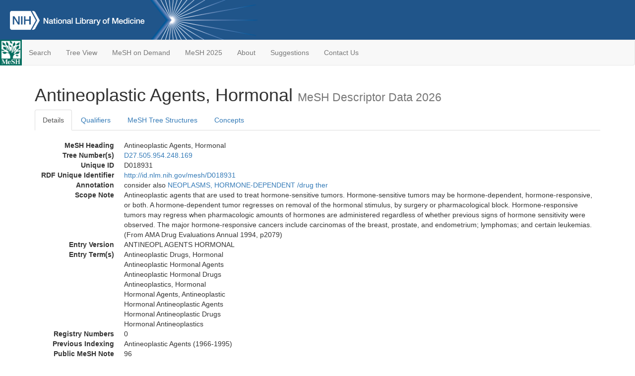

--- FILE ---
content_type: text/html; charset=utf-8
request_url: https://meshb-prev.nlm.nih.gov/record/ui?ui=D018931
body_size: 35079
content:
<!doctype html><html lang="en"><head>

<title>MeSH Browser</title>

<meta http-equiv="X-UA-Compatible" content="IE=Edge" />
<meta http-equiv="Pragma" content="no-cache">
<meta http-equiv="Expires" content="-1">

<link rel="stylesheet" href="/public/css/font-awesome.css">
<link rel="stylesheet" href="/public/css/bootstrap.css">
<link rel="stylesheet" href="/public/css/mongoMesh.css">
<link rel="icon" type="image/jpeg" href="/public/img/meshLogo.jpg">

<base href="/">

<script>
    if (document.domain != "localhost")
        document.domain = "nlm.nih.gov";
    var dcmsLinks = false,
        dcmsParam = dcmsLinks
                    ? function (sep) { return sep + "dcmsLinks=true"; }
                    : function (   ) { return ""                    ; };
</script>

<!-- Google Tag Manager -->
<script>(function(w,d,s,l,i){
        var _fullPath = window.location.href;
        var urlParams = _fullPath.slice(_fullPath.indexOf('?') + 1).split('&');
        var IsOpen = "false";
        if (urlParams != undefined && urlParams != null && urlParams != "") {
            IsOpen = urlParams[0].split("=")[1];
        }

        if (IsOpen == "false" || IsOpen == undefined || IsOpen != "true") {
            w[l]=w[l]||[];w[l].push({'gtm.start':
            new Date().getTime(),event:'gtm.js'});var f=d.getElementsByTagName(s)[0],
            j=d.createElement(s),dl=l!='dataLayer'?'&l='+l:'';j.async=true;j.src=
            'https://www.googletagmanager.com/gtm.js?id='+i+dl;f.parentNode.insertBefore(j,f);
        }
    })(window,document,'script','dataLayer','GTM-5QZ7KJZ');</script>
<!-- End Google Tag Manager -->

<!-- Google Tag Manager (noscript) -->
<noscript><iframe sandbox src="https://www.googletagmanager.com/ns.html?id=GTM-5QZ7KJZ"
                  height="0" width="0" style="display:none;visibility:hidden" title="googletagmanager"></iframe></noscript> 
<!-- End Google Tag Manager (noscript) -->

<script src="/public/js/elemUtil.js"></script>

<script src="/public/js/record.js"  ></script>
<script src="/public/js/treeDom.js" ></script>
</head><body>

<div>



    <header class="NLMheader">
        <a href="https://www.nlm.nih.gov/">
          <img height="80" alt="NLM Logo"
               src="https://www.nlm.nih.gov/images/NLM_White.png">
        </a>
        <!--<img class="starLogo"src="/public/img/NLM_Star.png" alt="NLM Star">-->
    </header>
<nav class="navbar navbar-default">

  <div class="container-fluid">

        <div class="navbar-header">

          <button class="navbar-toggle collapsed" type="button"
                  aria-expanded="false"
                  onclick="toggleCollapse('bs-example-navbar-collapse-1')">
                <span class="sr-only">Toggle navigation</span>
                <span class="icon-bar"></span>
                <span class="icon-bar"></span>
                <span class="icon-bar"></span>
            </button>
            <a class="navbar-brand" href="https://www.nlm.nih.gov/mesh/">
                <img id="meshNavbarLogo" src="/public/img/meshLogo.jpg" alt="MeSH Logo">
            </a>
        </div>

        <div id="bs-example-navbar-collapse-1" class="collapse navbar-collapse"
             aria-expanded="false">
            <ul class="nav navbar-nav">
                
                <li><a href="/" id="mainSearchButton">Search</a></li>
                <li><a href="/treeView">Tree View</a></li>
                <li><a href="/MeSHonDemand">MeSH on Demand</a> </li> <!--Delete the Span Tags after  a few months, once MeSH on Demand is no longer new-->
                <li><a href="https://meshb.nlm.nih.gov/" target="_blank">MeSH 2025</a></li>
                <li><a href="https://www.nlm.nih.gov/mesh/mbinfo.html" target="_blank">About</a></li>
                <li><a href="https://www.nlm.nih.gov/mesh/meshsugg.html" target="_blank">Suggestions</a> </li>
                <li><a href="https://support.nlm.nih.gov/support/create-case/" target="_blank">Contact Us</a></li>
            </ul>

        </div>

  </div>

</nav>

</div>

<div class="container">




<h1>Antineoplastic Agents, Hormonal <small>MeSH Descriptor            Data 2026</small></h1>

<ul class="nav nav-tabs">
    <li id="details" class="active"
        onclick="switchTab([ 'details', 'detailsTabContent' ])">
        <a class="fakeLink">Details</a></li>
    
        <li id="qualifiers"
            onclick="switchTab([ 'qualifiers', 'qualifiersTabContent' ])">
            <a class="fakeLink">Qualifiers</a></li>
        <li id="trees" onclick="switchTab([ 'trees', 'treesTabContent' ])">
            <a class="fakeLink">MeSH Tree Structures</a></li>
    
    <li id="concepts" onclick="switchTab([ 'concepts', 'conceptsTabContent' ])">
        <a class="fakeLink">Concepts</a></li>
</ul>



<div class="tab-content"><br>
<div id="detailsTabContent" class="tab-pane active">

    <dl id="descriptorDetails_AntineoplasticAgents,Hormonal"
        class="dl-horizontal">

        <dt>MeSH Heading      </dt>

        <dd>Antineoplastic Agents, Hormonal</dd>

        
                    <dt>Tree Number(s)</dt>
                    
                        <dd><a id="treeNumber_0" onclick=
                               "switchTab([ 'trees', 'treesTabContent' ])"
                            >D27.505.954.248.169</a></dd>
                    

        <dt>Unique ID</dt><dd>D018931</dd>

        <dt>RDF Unique Identifier</dt>
        <dd><a href="https://id.nlm.nih.gov/mesh/D018931.html">
            http://id.nlm.nih.gov/mesh/D018931
        </a></dd>

        <span id="annotation">
            <dt>Annotation</dt><dd>consider also <a href="/record/ui?ui=D009376" class="textLink_NEOPLASMSHORMONE-DEPENDENT">NEOPLASMS, HORMONE-DEPENDENT</a> <a id='drug_ther' class='textLink_drug_ther' href='/record/ui?ui=Q000188'>/&zwnj;drug&nbsp;ther</a></dd>
        </span>
                <span id="scopeNote">
                    <dt>Scope Note</dt><dd>Antineoplastic agents that are used to treat hormone-sensitive tumors. Hormone-sensitive tumors may be hormone-dependent, hormone-responsive, or both. A hormone-dependent tumor regresses on removal of the hormonal stimulus, by surgery or pharmacological block. Hormone-responsive tumors may regress when pharmacologic amounts of hormones are administered regardless of whether previous signs of hormone sensitivity were observed. The major hormone-responsive cancers include carcinomas of the breast, prostate, and endometrium; lymphomas; and certain leukemias. (From AMA Drug Evaluations Annual 1994, p2079)</dd>
                </span>
            
            <dt>Entry Version</dt><dd>ANTINEOPL AGENTS HORMONAL</dd>
        
                <dt>Entry Term(s)</dt>
                <dd>
                    Antineoplastic Drugs, Hormonal
                    
                </dd><dd>
                    Antineoplastic Hormonal Agents
                    
                </dd><dd>
                    Antineoplastic Hormonal Drugs
                    
                </dd><dd>
                    Antineoplastics, Hormonal
                    
                </dd><dd>
                    Hormonal Agents, Antineoplastic
                    
                </dd><dd>
                    Hormonal Antineoplastic Agents
                    
                </dd><dd>
                    Hormonal Antineoplastic Drugs
                    
                </dd><dd>
                    Hormonal Antineoplastics
                    
                </dd>
            <dt>Registry Numbers</dt>
            
                    <dd>0</dd>
                    
                <dt>Previous Indexing</dt>
                
                    <dd>Antineoplastic Agents (1966-1995)</dd>
                
            <dt>Public MeSH Note</dt><dd>96</dd>
        
            <dt>History Note</dt><dd>96</dd>
        
        


        
                <dt>Date Introduced</dt>
                <dd>1996/01/01</dd>
            
                <dt>Last Updated</dt>
                <dd>2005/06/30</dd>
            

    </dl>

</div>

<div id="qualifiersTabContent" class="tab-pane">

    <dl class="dl-horizontal">

        
<br>

        
                <span id="allowableQualifiers"><dt>Allowable Qualifiers</dt><dd>
                <ul class="list-unstyled">
                    
                        <li class="q">
                        <a href="/record/ui?ui=Q000008">
                            administration &amp; dosage
                            (AD)
                        </a></li>
                    
                        <li class="q">
                        <a href="/record/ui?ui=Q000009">
                            adverse effects
                            (AE)
                        </a></li>
                    
                        <li class="q">
                        <a href="/record/ui?ui=Q000819">
                            agonists
                            (AG)
                        </a></li>
                    
                        <li class="q">
                        <a href="/record/ui?ui=Q000032">
                            analysis
                            (AN)
                        </a></li>
                    
                        <li class="q">
                        <a href="/record/ui?ui=Q000037">
                            antagonists &amp; inhibitors
                            (AI)
                        </a></li>
                    
                        <li class="q">
                        <a href="/record/ui?ui=Q000097">
                            blood
                            (BL)
                        </a></li>
                    
                        <li class="q">
                        <a href="/record/ui?ui=Q000134">
                            cerebrospinal fluid
                            (CF)
                        </a></li>
                    
                        <li class="q">
                        <a href="/record/ui?ui=Q000138">
                            chemical synthesis
                            (CS)
                        </a></li>
                    
                        <li class="q">
                        <a href="/record/ui?ui=Q000737">
                            chemistry
                            (CH)
                        </a></li>
                    
                        <li class="q">
                        <a href="/record/ui?ui=Q000145">
                            classification
                            (CL)
                        </a></li>
                    
                        <li class="q">
                        <a href="/record/ui?ui=Q000191">
                            economics
                            (EC)
                        </a></li>
                    
                        <li class="q">
                        <a href="/record/ui?ui=Q000266">
                            history
                            (HI)
                        </a></li>
                    
                        <li class="q">
                        <a href="/record/ui?ui=Q000276">
                            immunology
                            (IM)
                        </a></li>
                    
                        <li class="q">
                        <a href="/record/ui?ui=Q000302">
                            isolation &amp; purification
                            (IP)
                        </a></li>
                    
                        <li class="q">
                        <a href="/record/ui?ui=Q000378">
                            metabolism
                            (ME)
                        </a></li>
                    
                        <li class="q">
                        <a href="/record/ui?ui=Q000493">
                            pharmacokinetics
                            (PK)
                        </a></li>
                    
                        <li class="q">
                        <a href="/record/ui?ui=Q000494">
                            pharmacology
                            (PD)
                        </a></li>
                    
                        <li class="q">
                        <a href="/record/ui?ui=Q000506">
                            poisoning
                            (PO)
                        </a></li>
                    
                        <li class="q">
                        <a href="/record/ui?ui=Q000528">
                            radiation effects
                            (RE)
                        </a></li>
                    
                        <li class="q">
                        <a href="/record/ui?ui=Q000592">
                            standards
                            (ST)
                        </a></li>
                    
                        <li class="q">
                        <a href="/record/ui?ui=Q000600">
                            supply &amp; distribution
                            (SD)
                        </a></li>
                    
                        <li class="q">
                        <a href="/record/ui?ui=Q000627">
                            therapeutic use
                            (TU)
                        </a></li>
                    
                        <li class="q">
                        <a href="/record/ui?ui=Q000633">
                            toxicity
                            (TO)
                        </a></li>
                    
                        <li class="q">
                        <a href="/record/ui?ui=Q000652">
                            urine
                            (UR)
                        </a></li>
                    
                </ul></dd></span>
            

    </dl>

</div><div id="treesTabContent" class="tab-pane">

    <ul class="treeItem">

        <li >
        <a id="tree_0_node_D27"
           
               href="/record/ui?ui=D020164"
           
        ><span>Chemical Actions and Uses [D27]</span>
        </a>
        <ul class="treeItem">

        <li >
        <a id="tree_0_node_D27_505"
           
               href="/record/ui?ui=D020228"
           
        ><span>Pharmacologic Actions [D27.505]</span>
        </a>
        <ul class="treeItem">

        <li >
        <a id="tree_0_node_D27_505_954"
           
               href="/record/ui?ui=D045506"
           
        ><span>Therapeutic Uses [D27.505.954]</span>
        </a>
        <ul class="treeItem">

        <li >
        <a id="tree_0_node_D27_505_954_248"
           
               href="/record/ui?ui=D000970"
           
        ><span>Antineoplastic Agents [D27.505.954.248]</span>
        </a>
        <ul class="treeItem">

        <li >
        <a id="tree_0_node_D27_505_954_248_025"
           
               href="/record/ui?ui=D020533"
           
        ><span>Angiogenesis Inhibitors [D27.505.954.248.025]</span>
        </a>
        
        </li>
    
        <li >
        <a id="tree_0_node_D27_505_954_248_106"
           
               href="/record/ui?ui=D000903"
           
        ><span>Antibiotics, Antineoplastic [D27.505.954.248.106]</span>
        </a>
        
        </li>
    
        <li >
        <a id="tree_0_node_D27_505_954_248_125"
           
               href="/record/ui?ui=D016588"
           
        ><span>Anticarcinogenic Agents [D27.505.954.248.125]</span>
        </a>
        
        </li>
    
        <li >
        <a id="tree_0_node_D27_505_954_248_144"
           
               href="/record/ui?ui=D000964"
           
        ><span>Antimetabolites, Antineoplastic [D27.505.954.248.144]</span>
        </a>
        
        </li>
    
        <li >
        <a id="tree_0_node_D27_505_954_248_147"
           
               href="/record/ui?ui=D050256"
           
        ><span>Antimitotic Agents [D27.505.954.248.147]</span>
        </a>
        
        </li>
    
        <li >
        <a id="tree_0_node_D27_505_954_248_150"
           
               href="/record/ui?ui=D018906"
           
        ><span>Antineoplastic Agents, Alkylating [D27.505.954.248.150]</span>
        </a>
        
        </li>
    
        <li >
        <a id="tree_0_node_D27_505_954_248_169"
           
               href="/record/ui?ui=D018931"
           
        ><strong>Antineoplastic Agents, Hormonal [D27.505.954.248.169]</strong>
        </a>
        <ul class="treeItem">

</ul>

        </li>
    
        <li >
        <a id="tree_0_node_D27_505_954_248_179"
           
               href="/record/ui?ui=D000972"
           
        ><span>Antineoplastic Agents, Phytogenic [D27.505.954.248.179]</span>
        </a>
        
        </li>
    
        <li >
        <a id="tree_0_node_D27_505_954_248_384"
           
               href="/record/ui?ui=D000074322"
           
        ><span>Antineoplastic Agents, Immunological [D27.505.954.248.384]</span>
        </a>
        
            <i id="plus_Antineoplastic_Agents_Immunological" onclick="openTree(this)"
               class="fa fa-plus-circle treeCollapseExpand fakeLink"
               >
            </i>
            <i id="minus_Antineoplastic_Agents_Immunological" onclick="closeTree(this)"
               class="fa fa-minus-circle treeCollapseExpand fakeLink"
               style="display: none">
            </i>
        
        </li>
    
        <li >
        <a id="tree_0_node_D27_505_954_248_538"
           
               href="/record/ui?ui=D000091203"
           
        ><span>MTOR Inhibitors [D27.505.954.248.538]</span>
        </a>
        
        </li>
    
        <li >
        <a id="tree_0_node_D27_505_954_248_589"
           
               href="/record/ui?ui=D019653"
           
        ><span>Myeloablative Agonists [D27.505.954.248.589]</span>
        </a>
        
        </li>
    
        <li >
        <a id="tree_0_node_D27_505_954_248_692"
           
               href="/record/ui?ui=D000067856"
           
        ><span>Poly(ADP-ribose) Polymerase Inhibitors [D27.505.954.248.692]</span>
        </a>
        
        </li>
    
        <li >
        <a id="tree_0_node_D27_505_954_248_794"
           
               href="/record/ui?ui=D059003"
           
        ><span>Topoisomerase Inhibitors [D27.505.954.248.794]</span>
        </a>
        
            <i id="plus_Topoisomerase_Inhibitors" onclick="openTree(this)"
               class="fa fa-plus-circle treeCollapseExpand fakeLink"
               >
            </i>
            <i id="minus_Topoisomerase_Inhibitors" onclick="closeTree(this)"
               class="fa fa-minus-circle treeCollapseExpand fakeLink"
               style="display: none">
            </i>
        
        </li>
    
</ul>

        </li>
    
</ul>

        </li>
    
</ul>

        </li>
    
</ul>

        </li>
    
</ul>


</div>

<div id="conceptsTabContent" class="tab-pane">

    <button id="ExpandAll" class="btn btn-default btn-sm pull-right"
            onclick="toggleConcepts()">
        <span id="expandConcepts"                        >  Expand All</span>
        <span id="collapseConcepts" style="display: none">Collapse All</span>
    </button>

    

        <div>
        <span id="Nightwatch_cp_0_0"
              onclick="toggleCollapse('cp_0_0', 'Nightwatch_cp_0_0')">
        <a class="fakeLink"><b>
            Antineoplastic Agents, Hormonal
            <i>Preferred</i>
        </b></a></span>

        <div id="cp_0_0" class="collapse" style="display: none"
             aria-expanded="false">
        <dl class="dl-horizontal">

            <dt>Concept UI</dt><dd>M0028300</dd>

            
                <dt>Registry Numbers</dt>
                <dd>0</dd>
            
                <dt>Scope Note</dt><dd>Antineoplastic agents that are used to treat hormone-sensitive tumors. Hormone-sensitive tumors may be hormone-dependent, hormone-responsive, or both. A hormone-dependent tumor regresses on removal of the hormonal stimulus, by surgery or pharmacological block. Hormone-responsive tumors may regress when pharmacologic amounts of hormones are administered regardless of whether previous signs of hormone sensitivity were observed. The major hormone-responsive cancers include carcinomas of the breast, prostate, and endometrium; lymphomas; and certain leukemias. (From AMA Drug Evaluations Annual 1994, p2079)</dd>
            

            <dt>Terms</dt>

            

                <dd>
                <span id="Nightwatch_termName_0_0"
                      onclick="toggleCollapse('termName_0_0',
                                              'Nightwatch_termName_0_0')">
                    <a class="fakeLink"><b>Antineoplastic Agents, Hormonal</b></a></span>

                
                    <i>Preferred Term</i>
                

                <div id="termName_0_0" class="collapse"
                     style="display: none" aria-expanded="false">

                    <b class="conceptsTabTermHeading">Term UI</b>
                    T056421<br>

                    
                        <b class="conceptsTabTermHeading">Date</b>01/01/1999<br>
                    

                    <b class="conceptsTabTermHeading">LexicalTag</b>
                    NON<br>

                    
                        <b class="conceptsTabTermHeading">ThesaurusID</b>
                        NLM (1996)<br>
                    

                    <br>

                </div>

            </dd>

                <dd>
                <span id="Nightwatch_termName_0_1"
                      onclick="toggleCollapse('termName_0_1',
                                              'Nightwatch_termName_0_1')">
                    <a class="fakeLink"><b>Hormonal Agents, Antineoplastic</b></a></span>

                

                <div id="termName_0_1" class="collapse"
                     style="display: none" aria-expanded="false">

                    <b class="conceptsTabTermHeading">Term UI</b>
                    T056419<br>

                    
                        <b class="conceptsTabTermHeading">Date</b>03/21/1995<br>
                    

                    <b class="conceptsTabTermHeading">LexicalTag</b>
                    NON<br>

                    
                        <b class="conceptsTabTermHeading">ThesaurusID</b>
                        NLM (1996)<br>
                    

                    <br>

                </div>

            </dd>

                <dd>
                <span id="Nightwatch_termName_0_2"
                      onclick="toggleCollapse('termName_0_2',
                                              'Nightwatch_termName_0_2')">
                    <a class="fakeLink"><b>Hormonal Antineoplastic Agents</b></a></span>

                

                <div id="termName_0_2" class="collapse"
                     style="display: none" aria-expanded="false">

                    <b class="conceptsTabTermHeading">Term UI</b>
                    T056420<br>

                    
                        <b class="conceptsTabTermHeading">Date</b>10/24/1994<br>
                    

                    <b class="conceptsTabTermHeading">LexicalTag</b>
                    NON<br>

                    
                        <b class="conceptsTabTermHeading">ThesaurusID</b>
                        NLM (1996)<br>
                    

                    <br>

                </div>

            </dd>

                <dd>
                <span id="Nightwatch_termName_0_3"
                      onclick="toggleCollapse('termName_0_3',
                                              'Nightwatch_termName_0_3')">
                    <a class="fakeLink"><b>Antineoplastic Drugs, Hormonal</b></a></span>

                

                <div id="termName_0_3" class="collapse"
                     style="display: none" aria-expanded="false">

                    <b class="conceptsTabTermHeading">Term UI</b>
                    T056422<br>

                    
                        <b class="conceptsTabTermHeading">Date</b>11/30/1994<br>
                    

                    <b class="conceptsTabTermHeading">LexicalTag</b>
                    NON<br>

                    
                        <b class="conceptsTabTermHeading">ThesaurusID</b>
                        NLM (1996)<br>
                    

                    <br>

                </div>

            </dd>

                <dd>
                <span id="Nightwatch_termName_0_4"
                      onclick="toggleCollapse('termName_0_4',
                                              'Nightwatch_termName_0_4')">
                    <a class="fakeLink"><b>Antineoplastic Hormonal Drugs</b></a></span>

                

                <div id="termName_0_4" class="collapse"
                     style="display: none" aria-expanded="false">

                    <b class="conceptsTabTermHeading">Term UI</b>
                    T056423<br>

                    
                        <b class="conceptsTabTermHeading">Date</b>03/21/1995<br>
                    

                    <b class="conceptsTabTermHeading">LexicalTag</b>
                    NON<br>

                    
                        <b class="conceptsTabTermHeading">ThesaurusID</b>
                        NLM (1996)<br>
                    

                    <br>

                </div>

            </dd>

                <dd>
                <span id="Nightwatch_termName_0_5"
                      onclick="toggleCollapse('termName_0_5',
                                              'Nightwatch_termName_0_5')">
                    <a class="fakeLink"><b>Hormonal Antineoplastic Drugs</b></a></span>

                

                <div id="termName_0_5" class="collapse"
                     style="display: none" aria-expanded="false">

                    <b class="conceptsTabTermHeading">Term UI</b>
                    T056424<br>

                    
                        <b class="conceptsTabTermHeading">Date</b>11/30/1994<br>
                    

                    <b class="conceptsTabTermHeading">LexicalTag</b>
                    NON<br>

                    
                        <b class="conceptsTabTermHeading">ThesaurusID</b>
                        NLM (1996)<br>
                    

                    <br>

                </div>

            </dd>

                <dd>
                <span id="Nightwatch_termName_0_6"
                      onclick="toggleCollapse('termName_0_6',
                                              'Nightwatch_termName_0_6')">
                    <a class="fakeLink"><b>Antineoplastics, Hormonal</b></a></span>

                

                <div id="termName_0_6" class="collapse"
                     style="display: none" aria-expanded="false">

                    <b class="conceptsTabTermHeading">Term UI</b>
                    T056425<br>

                    
                        <b class="conceptsTabTermHeading">Date</b>10/31/1994<br>
                    

                    <b class="conceptsTabTermHeading">LexicalTag</b>
                    NON<br>

                    
                        <b class="conceptsTabTermHeading">ThesaurusID</b>
                        NLM (1996)<br>
                    

                    <br>

                </div>

            </dd>

                <dd>
                <span id="Nightwatch_termName_0_7"
                      onclick="toggleCollapse('termName_0_7',
                                              'Nightwatch_termName_0_7')">
                    <a class="fakeLink"><b>Antineoplastic Hormonal Agents</b></a></span>

                

                <div id="termName_0_7" class="collapse"
                     style="display: none" aria-expanded="false">

                    <b class="conceptsTabTermHeading">Term UI</b>
                    T056418<br>

                    
                        <b class="conceptsTabTermHeading">Date</b>03/21/1995<br>
                    

                    <b class="conceptsTabTermHeading">LexicalTag</b>
                    NON<br>

                    
                        <b class="conceptsTabTermHeading">ThesaurusID</b>
                        NLM (1996)<br>
                    

                    <br>

                </div>

            </dd>

                <dd>
                <span id="Nightwatch_termName_0_8"
                      onclick="toggleCollapse('termName_0_8',
                                              'Nightwatch_termName_0_8')">
                    <a class="fakeLink"><b>Hormonal Antineoplastics</b></a></span>

                

                <div id="termName_0_8" class="collapse"
                     style="display: none" aria-expanded="false">

                    <b class="conceptsTabTermHeading">Term UI</b>
                    T056426<br>

                    
                        <b class="conceptsTabTermHeading">Date</b>01/22/1995<br>
                    

                    <b class="conceptsTabTermHeading">LexicalTag</b>
                    NON<br>

                    
                        <b class="conceptsTabTermHeading">ThesaurusID</b>
                        NLM (1996)<br>
                    

                    <br>

                </div>

            </dd>

        </dl></div>

    </div>

</div></div>

<small class="pull-right">
    page delivered in 0.141s
</small>

</div>

<footer class="footer">
    <div class="container-fluid"><div class="container">
        <div class="row">
            <div class="col-md-3 col-sm-6">
                <p><a href="https://www.nlm.nih.gov/socialmedia/index.html">
                    Connect with NLM
                </a></p>
                <ul class="list-inline">
                    <li>
                    <a title="External link: please review our privacy policy."
                       href="https://twitter.com/NLM_NIH">
                        <img src="https://www.nlm.nih.gov/images/Twitter_W.svg"
                             alt="Twitter">
                    </a></li>
                    <li>
                    <a title="External link: please review our privacy policy."
                       href="https://www.facebook.com/nationallibraryofmedicine"
                    ><img src="https://www.nlm.nih.gov/images/Facebook_W.svg"
                          alt="Facebook">
                    </a></li>
                    <li>
                    <a title="External link: please review our privacy policy."
                       href="https://www.youtube.com/user/NLMNIH">
                        <img src="https://www.nlm.nih.gov/images/YouTube_W.svg"
                             alt="You Tube">
                    </a></li>
                </ul>
            </div>
            <div class="col-md-3 col-sm-6">
                <p>National Library of Medicine<br>
                    <a href="https://www.google.com/maps/place/8600+Rockville+Pike,+Bethesda,+MD+20894/@38.9959508,-77.101021,17z/data=!3m1!4b1!4m5!3m4!1s0x89b7c95e25765ddb:0x19156f88b27635b8!8m2!3d38.9959508!4d-77.0988323">
                        8600 Rockville Pike<br>
                        Bethesda, MD 20894
                    </a>
                </p>
            </div>
            <div class="col-md-3 col-sm-6">
                <p><a href="https://www.nlm.nih.gov/web_policies.html">
                    Web Policies
                </a><br>
                <a href="https://www.nih.gov/institutes-nih/nih-office-director/office-communications-public-liaison/freedom-information-act-office">
                    FOIA
                </a><br>
                <a href="https://www.hhs.gov/vulnerability-disclosure-policy/index.html">
                    HHS Vulnerability Disclosure
                </a></p>
            </div>
            <div class="col-md-3 col-sm-6">
                <p><a href=
                      "https://support.nlm.nih.gov?from=https://www.nlm.nih.gov/">
                    NLM Support Center
                </a><br>
                <a href="https://www.nlm.nih.gov/accessibility.html">
                    Accessibility
                </a><br>
                <a href="https://www.nlm.nih.gov/careers/careers.html">
                    Careers
                </a></p>
            </div>
        </div>
        <div class="row">
            <div class="col-lg-12">
              <p class="text-center"> <a href="https://www.nlm.nih.gov/">NLM</a> | <a href="https://www.nih.gov/">NIH</a> | <a href="https://www.hhs.gov/">HHS</a> | <a href="https://www.usa.gov/">USA.gov</a></p>
            </div>
        </div>
    </div></div>
<!--BEGIN QUALTRICS WEBSITE FEEDBACK SNIPPET-->
<script type='text/javascript'>
(function(){var g=function(e,h,f,g){
this.get=function(a){for(var a=a+"=",c=document.cookie.split(";"),b=0,e=c.length;b<e;b++){for(var d=c[b];" "==d.charAt(0);)d=d.substring(1,d.length);if(0==d.indexOf(a))return d.substring(a.length,d.length)}return null};
this.set=function(a,c){var b="",b=new Date;b.setTime(b.getTime()+6048E5);b="; expires="+b.toGMTString();document.cookie=a+"="+c+b+"; path=/; "};
this.check=function(){var a=this.get(f);if(a)a=a.split(":");else if(100!=e)"v"==h&&(e=Math.random()>=e/100?0:100),a=[h,e,0],this.set(f,a.join(":"));else return!0;var c=a[1];if(100==c)return!0;switch(a[0]){case "v":return!1;case "r":return c=a[2]%Math.floor(100/c),a[2]++,this.set(f,a.join(":")),!c}return!0};
this.go=function(){if(this.check()){var a=document.createElement("script");a.type="text/javascript";a.src=g;document.body&&document.body.appendChild(a)}};
this.start=function(){var t=this;"complete"!==document.readyState?window.addEventListener?window.addEventListener("load",function(){t.go()},!1):window.attachEvent&&window.attachEvent("onload",function(){t.go()}):t.go()};};
try{(new g(100,"r","QSI_S_ZN_cwOHfLkxRr4n4W2","https://zncwohflkxrr4n4w2-nlmenterprise.siteintercept.qualtrics.com/SIE/?Q_ZID=ZN_cwOHfLkxRr4n4W2")).start()}catch(i){}})();
</script><div id='ZN_cwOHfLkxRr4n4W2'><!--DO NOT REMOVE-CONTENTS PLACED HERE--></div>
<!--END WEBSITE FEEDBACK SNIPPET-->
</footer>

</body></html>

